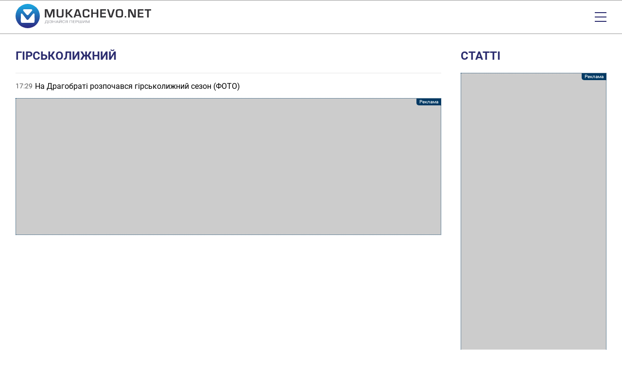

--- FILE ---
content_type: text/html; charset=utf-8
request_url: https://www.google.com/recaptcha/api2/aframe
body_size: 267
content:
<!DOCTYPE HTML><html><head><meta http-equiv="content-type" content="text/html; charset=UTF-8"></head><body><script nonce="YO-ML-zZSwXkTvVoep91tA">/** Anti-fraud and anti-abuse applications only. See google.com/recaptcha */ try{var clients={'sodar':'https://pagead2.googlesyndication.com/pagead/sodar?'};window.addEventListener("message",function(a){try{if(a.source===window.parent){var b=JSON.parse(a.data);var c=clients[b['id']];if(c){var d=document.createElement('img');d.src=c+b['params']+'&rc='+(localStorage.getItem("rc::a")?sessionStorage.getItem("rc::b"):"");window.document.body.appendChild(d);sessionStorage.setItem("rc::e",parseInt(sessionStorage.getItem("rc::e")||0)+1);localStorage.setItem("rc::h",'1768803833053');}}}catch(b){}});window.parent.postMessage("_grecaptcha_ready", "*");}catch(b){}</script></body></html>

--- FILE ---
content_type: application/javascript; charset=UTF-8
request_url: https://mukachevo.net/bundle/assets/analytics-SLFMUMOC-CT7UkxHW.js
body_size: 170
content:
const __vite__mapDeps=(i,m=__vite__mapDeps,d=(m.f||(m.f=["assets/OvaAnalytics-6ZPYNJRK-HiK4VX9e.js","assets/site-BEB1jDA9.js","assets/chunk-XRQ5PI6U-B_9C926s.js","assets/_commonjsHelpers-BosuxZz1.js"])))=>i.map(i=>d[i]);
import{_ as t}from"./site-BEB1jDA9.js";var a=()=>{t(async()=>{const{default:e}=await import("./OvaAnalytics-6ZPYNJRK-HiK4VX9e.js");return{default:e}},__vite__mapDeps([0,1,2,3])).then(({default:e})=>{new e().registerEvent("page_view")})};export{a as init};
